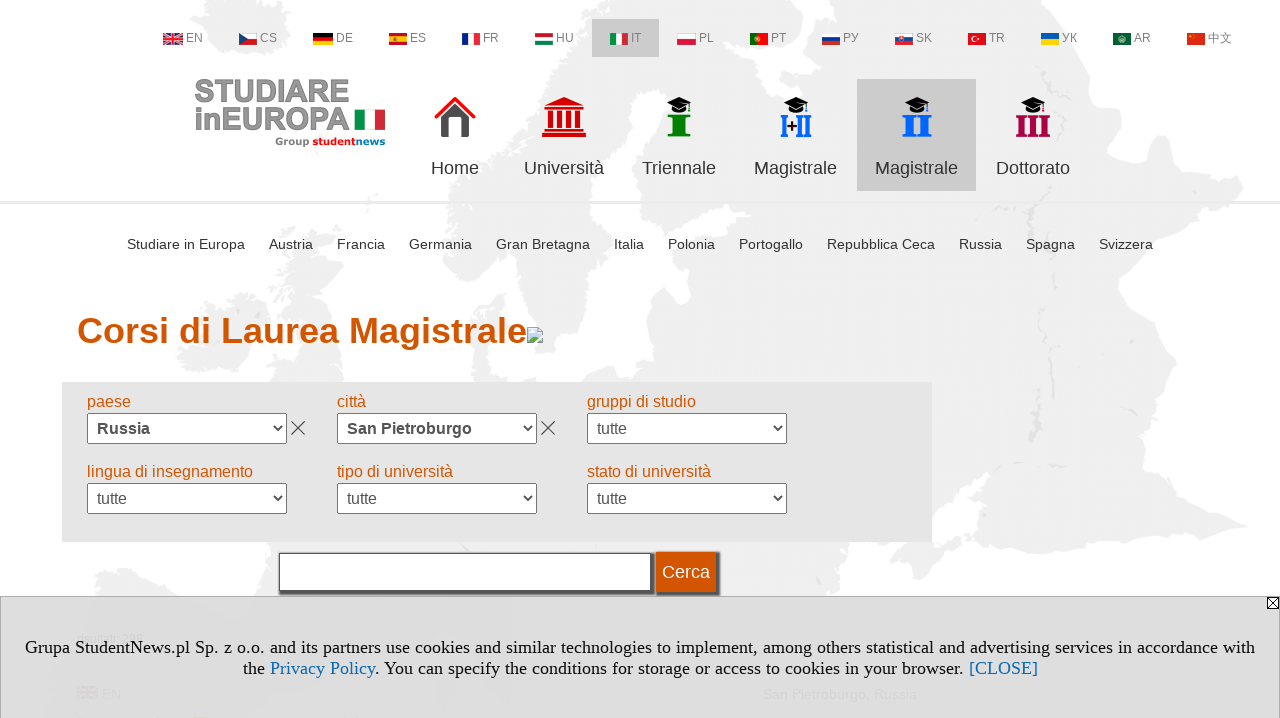

--- FILE ---
content_type: text/html; charset=UTF-8
request_url: https://magistrale.studiareineuropa.eu/serwis.php?s=3587&pok=74983&pa=135&m=985&muz=u&l=30
body_size: 8015
content:
<!DOCTYPE HTML>
<html lang="it">
<head>
<meta http-equiv="Content-Type" content="text/html; charset=utf-8">
<title>Russia, San Pietroburgo - Corsi di Laurea Magistrale - Programmi del secondo ciclo (master) - v.IT, study (II) - studiareineuropa.eu</title>
<meta name="Description" content="Corsi di Laurea Magistrale - versione italiana. Programmi del secondo ciclo. I programmi del secondo ciclo hanno durata biennale, corrispondente a 120 crediti (CFU/CFA).">
<meta name="Keywords" content="serwis, magistrale laurea corso master programmi corsi ciclo biennale">

<meta http-equiv="expires" content="0">
<meta name="viewport" content="width=device-width">
<meta name="robots" content="index, follow">
<LINK REL="Stylesheet" HREF="https://studiareineuropa.eu/styl.php" TYPE="text/css">
<LINK REL="Stylesheet" HREF="/styl.php?s3587" TYPE="text/css">
<meta name="language" content="it"> <meta property="og:title" content="Russia, San Pietroburgo - Corsi di Laurea Magistrale - Programmi del secondo ciclo (master) - v.IT, study (II) - studiareineuropa.eu" /><meta property="og:description" content="Corsi di Laurea Magistrale - versione italiana. Programmi del secondo ciclo. I programmi del secondo ciclo hanno durata biennale, corrispondente a 120 crediti (CFU/CFA)." />

<script type="text/javascript" src="https://studiareineuropa.eu/js/adserver/adserwer.ad/ads.js"></script><script type="text/javascript" src="https://studiareineuropa.eu/js/funkcje_it.js?a5"></script>
<!-- Global site tag (gtag.js) - Google Analytics -->
<script async src="https://www.googletagmanager.com/gtag/js?id=G-Q35XXLTF7M"></script>
<script>
window.dataLayer=window.dataLayer || [];
function gtag(){dataLayer.push(arguments);}
gtag('js', new Date());
gtag('config', 'G-Q35XXLTF7M', {'linker': {'domains': ['studentnews.eu','undergraduatestudy.eu','postgraduatestudy.eu','studies-in-europe.eu','full-timestudy.eu','part-timestudy.eu','studies-in-english.pl','studies-in-poland.pl','distancelearningstudy.eu','doctoralstudy.eu','mba-studies.eu','top-mba.eu','studiaweuropie.eu','studiumineuropa.eu','avrupadaokuma.eu','etudiereneurope.eu','estudiareneuropa.eu','estudarnaeuropa.eu','studiumvevrope.eu','studiumveurope.eu','tanulmanyokeuropaban.eu','studijoseuropoje.eu','studierieuropa.eu','studii-in-europa.eu','studerenineuropa.eu','opiskelueuroopassa.eu','studiranjeuevropi.eu','studiranjeueuropi.eu','studijvevropi.eu','dualstudies.eu']}});
var gl_ga=true;
</script>

<link rel="canonical" href="/serwis.php?s=3587&amp;pok=74983&amp;pa=135&amp;m=985&amp;l=30" /><script>var pmenu_odwrotnie=true;var pmenu_styl1=true;</script>

</head>
<body>
<script>
var i,ARRcookies=document.cookie.split(";"),ciastka_komunikat_pokaz=true;
for (i=0;i<ARRcookies.length;i++)
   {
   if (ARRcookies[i].indexOf("komunikat_cookie=pokazany")!=-1)
      ciastka_komunikat_pokaz=false;
   }

if (ciastka_komunikat_pokaz)
   {    
   document.writeln("<div style=\"background:#ddd; color:#000; border:1px solid #aaa; position:fixed; bottom:0; left:0; right:0; text-align:center; opacity:0.95; z-index:99; font-size:18px; font-family:Tahoma;\" id=\"pasek_komunikat_cookie\"><a onclick=\"this.parentNode.style.display='none'; return false;\" href=\"\"><img src=\"/img/drobne/X.GIF\" style=\"float:right;\"></a><div style=\"padding:40px 20px;\">Grupa StudentNews.pl Sp. z o.o. and its partners use cookies and similar technologies to implement, among others statistical and advertising services in accordance with the <a href=\"https://studiareineuropa.eu/terms/it\">Privacy Policy</a>. You can specify the conditions for storage or access to cookies in your browser. <a onclick=\"this.parentNode.parentNode.style.display='none'; return false;\" href=\"\">[CLOSE]</a><style>body {padding-bottom:140px;}</style></div></div>");
   var date = new Date();
	date.setTime(date.getTime()+(30*24*60*60*1000));  
   document.cookie="komunikat_cookie=pokazany; expires=" + date.toGMTString() + "; path=/; domain=.studiareineuropa.eu; ";
   }
</script>
<div class="s_calosc s_calosc_iko_3"><div class="iko_3"><div class="iko_iko"><div class="iko_i"><a href="https://www.studentnews.eu"  ><img src="/img/sd/flags/h12/English.png" />EN</a></div><div class="iko_i"><a href="https://www.studiumvevrope.eu"  ><img src="/img/sd/flags/h12/Czech.png" />CS</a></div><div class="iko_i"><a href="https://www.studiumineuropa.eu"  ><img src="/img/sd/flags/h12/German.png" />DE</a></div><div class="iko_i"><a href="https://www.estudiareneuropa.eu"  ><img src="/img/sd/flags/h12/Spanish.png" />ES</a></div><div class="iko_i"><a href="https://www.etudiereneurope.eu"  ><img src="/img/sd/flags/h12/French.png" />FR</a></div><div class="iko_i"><a href="https://www.tanulmanyokeuropaban.eu"  ><img src="/img/sd/flags/h12/Hungarian.png" />HU</a></div><div class="iko_i wybr"><a href="https://www.studiareineuropa.eu"  ><img src="/img/sd/flags/h12/Italian.png" />IT</a></div><div class="iko_i"><a href="https://www.studiaweuropie.eu"  ><img src="/img/sd/flags/h12/Polish.png" />PL</a></div><div class="iko_i"><a href="https://www.estudarnaeuropa.eu"  ><img src="/img/sd/flags/h12/Portuguese.png" />PT</a></div><div class="iko_i"><a href="https://www.ru.studies-in-europe.eu"  ><img src="/img/sd/flags/h12/Russian.png" />РУ</a></div><div class="iko_i"><a href="https://www.studiumveurope.eu"  ><img src="/img/sd/flags/h12/Slovak.png" />SK</a></div><div class="iko_i"><a href="https://www.avrupadaokuma.eu"  ><img src="/img/sd/flags/h12/Turkish.png" />TR</a></div><div class="iko_i"><a href="https://www.navchannya-v-yevropi.studies-in-europe.eu"  ><img src="/img/sd/flags/h12/Ukrainian.png" />УК</a></div><div class="iko_i"><a href="https://www.ar.studies-in-europe.eu"  ><img src="/img/sd/flags/h12/Arabic.png" />AR</a></div><div class="iko_i"><a href="https://www.zh.studies-in-europe.eu"  ><img src="/img/sd/flags/h12/Chinese.png" />中文</a></div></div></div></div>

<!-- górna ramka - logo i baner -->
<div class="ab15 acccccb"><script language="JavaScript" type="text/javascript">
<!--
okno_szer=document.body.clientWidth;
var arg;
// arg=document.location;
arg='p='+escape(document.location)+'&amp;s=3587';
arg+='&amp;tr='+(typeof tr83 !== 'undefined'?tr83:0)+'';
if (okno_szer>900 /*https://bugzilla.mozilla.org/show_bug.cgi?id=1071620*/&&okno_szer!=980)
   document.writeln('<'+'scr'+'ipt language="JavaScript" type="text/javascript" src="https://studentnews.pl/bb.php?'+arg+'"></'+'scr'+'ipt>');
else
   if (okno_szer>1)
      document.writeln('<'+'scr'+'ipt language="JavaScript" type="text/javascript" src="https://studentnews.pl/bb.php?usyt=10&amp;'+arg+'"></'+'scr'+'ipt>');
//-->
</script></div>
<div class="s_calosc s_calosc_gora" id="naglowek_strony">
<div class="s_gora">
<div><div class="gora"><span id="pmenu_h_cont"></span><div class="gora_l"><div>
<A HREF="https://www.studiareineuropa.eu"><img src="https://studiareineuropa.eu/img/logo/studiareineuropa.eu_.png" border="0" alt="studiareineuropa.eu" vspace=0 id="logo_domeny" width="190" height="68"></A>
</div></div><div class="gora_s"></div><div class="gora_p hmenu1"><div class="iko_iko pmenue"><div class="iko_i"><a href="https://www.studiareineuropa.eu"  ><img src="/img/sd/icons/uni/logo-right/int/home.png" /><br>Home</a></div><div class="iko_i"><a href="https://universita.studiareineuropa.eu"  ><img src="/img/sd/icons/uni/logo-right/int/uni.png" /><br>Università</a></div><div class="iko_i"><a href="https://triennale.studiareineuropa.eu"  ><img src="/img/sd/icons/uni/logo-right/int/I.png" /><br>Triennale</a></div><div class="iko_i"><a href="https://magistrale.studiareineuropa.eu/serwis.php?s=4008&pok=76754"  ><img src="/img/sd/icons/uni/logo-right/int/I+II.png" /><br>Magistrale</a></div><div class="iko_i wybr"><a href="https://magistrale.studiareineuropa.eu"  ><img src="/img/sd/icons/uni/logo-right/int/II.png" /><br>Magistrale</a></div><div class="iko_i"><a href="https://dottorato.studiareineuropa.eu"  ><img src="/img/sd/icons/uni/logo-right/int/III.png" /><br>Dottorato</a></div></div></div><div class="nic3"></div></div></div>





<div><div class="l_zakl_gr hmenu1 pmenue l_zakl_gr_dol" style=""><div class="dod xxzwi"> <div class="elem"><a href="https://www.studiareineuropa.eu"  >Studiare in Europa</a></div><div class="elem"><a href="https://austria.studiareineuropa.eu"  >Austria</a></div><div class="elem"><a href="https://francia.studiareineuropa.eu/"  >Francia</a></div><div class="elem"><a href="https://germania.studiareineuropa.eu"  >Germania</a></div><div class="elem"><a href="https://gran-bretagna.studiareineuropa.eu"  >Gran Bretagna</a></div><div class="elem"><a href="https://italia.studiareineuropa.eu"  >Italia</a></div><div class="elem"><a href="https://polonia.studiareineuropa.eu/"  >Polonia</a></div><div class="elem"><a href="https://portogallo.studiareineuropa.eu"  >Portogallo</a></div><div class="elem"><a href="https://repubblica-ceca.studiareineuropa.eu"  >Repubblica Ceca</a></div><div class="elem"><a href="https://russia.studiareineuropa.eu"  >Russia</a></div><div class="elem"><a href="https://spagna.studiareineuropa.eu/"  >Spagna</a></div><div class="elem"><a href="https://svizzera.studiareineuropa.eu/"  >Svizzera</a></div> </div></div></div>

</div><!-- /s_gora -->
</div><!-- /s_calosc -->
<script language="JavaScript" type="text/javascript">
<!--
{
var arg;
arg=document.location;
arg=escape(arg)+'&s=3587&tr='+(typeof tr83 !== 'undefined'?tr83:0)+'';
if (document.body.clientWidth>1420)
{
if (document.body.clientWidth>1540)
   {
//    document.writeln('<'+'scr'+'ipt language="JavaScript" type="text/javascript" src="https://studentnews.pl/bb.php?usyt=6&amp;p='+arg+'"></'+'scr'+'ipt>');
//    document.writeln('<'+'scr'+'ipt language="JavaScript" type="text/javascript" src="https://studentnews.pl/bb.php?usyt=7&amp;p='+arg+'"></'+'scr'+'ipt>');
   }
else
   {
   document.writeln('<'+'scr'+'ipt language="JavaScript" type="text/javascript" src="https://studentnews.pl/bb.php?usyt=5&amp;p='+arg+'"></'+'scr'+'ipt>');
   document.writeln('<'+'scr'+'ipt language="JavaScript" type="text/javascript" src="https://studentnews.pl/bb.php?usyt=8&amp;p='+arg+'"></'+'scr'+'ipt>');
   }
}
//document.writeln('<'+'scr'+'ipt language="JavaScript" type="text/javascript" src="https://studentnews.pl/bb.php?usyt=9&amp;p='+arg+'"></'+'scr'+'ipt>');
if (document.body.clientWidth<=900)
   stck("https://studentnews.pl","/bb.php?usyt=33&p="+arg);
}
//-->
</script>

<div class="s_calosc glowna s_calosc_glowna">
<!-- glówna -->
<div class="s_middle">

<div class="s_lewa"><!-- lewa ramka --></div><!-- /s_lewa -->

<!-- srodkowa ramka -->
<div class="s_srodek" id="s_srodek">

<div></div>
<h1 class="srodek_naglowek" id="srodek_naglowek_s">Corsi di Laurea Magistrale<img src="https://studentnews.pl/st_new.php?typ=pok&id1=74983&p=0" width="1" height="1"></h1>
<div class="uczelnie"><!-- nduX8pocz --><form action="serwis.php" method="GET" name="warunki" ><input type="hidden" name="s" value="3587"><input type="hidden" name="pok" value="74983"><table cellspacing="0" cellpadding="0" border="0" align="center" class="iu_sz"><tbody class="zwi zwi2"><tr class="iu_sz_gr"><td>paese</td><td> <select name="pa" size="1" onchange="this.form.submit()" class="rownalistadluga form_elem_wybrany"> <option value="">tutte</option>  <option value="105">Andorra</option>  <option value="102">Austria</option>  <option value="103">Belgio</option>  <option value="109">Croazia</option>  <option value="113">Danimarca</option>  <option value="114">Estonia</option>  <option value="115">Finlandia</option>  <option value="116">Francia</option>  <option value="132">Germania</option>  <option value="101">Gran Bretagna</option>  <option value="118">Grecia</option>  <option value="122">Irlanda</option>  <option value="123">Islanda</option>  <option value="147">Italia</option>  <option value="127">Lettonia</option>  <option value="124">Liechtenstein</option>  <option value="126">Lussemburgo</option>  <option value="129">Malta</option>  <option value="131">Monaco</option>  <option value="133">Norvegia</option>  <option value="121">Olanda</option>  <option value="100">Polonia</option>  <option value="134">Portogallo</option>  <option value="112">Repubblica Ceca</option>  <option value="136">Romania</option>  <option value="135" selected >Russia</option>  <option value="137">San Marino</option>  <option value="138">Serbia</option>  <option value="139">Slovacchia</option>  <option value="140">Slovenia</option>  <option value="120">Spagna</option>  <option value="142">Svezia</option>  <option value="141">Svizzera</option>  <option value="146">Ungheria</option>  <option value="145">Vaticano</option> </select></td></tr><tr class="iu_sz_gr"><td>città</td><td> <select name="m" size="1" onchange="this.form.submit()" class="rownalistadluga form_elem_wybrany"> <option value="">tutte</option>  <option value="1075">Abakan</option>  <option value="1024">Arkhangelsk</option>  <option value="1026">Astrakhan</option>  <option value="1014">Barnaul</option>  <option value="1006">Belgorod</option>  <option value="990">Biisk</option>  <option value="1741">Birobidzhan</option>  <option value="1058">Blagoveshchensk</option>  <option value="1071">Bratsk</option>  <option value="1067">Brjansk</option>  <option value="1085">Chaykovsky</option>  <option value="992">Cheboksary</option>  <option value="1002">Chelyabinsk</option>  <option value="1064">Cherepovets</option>  <option value="1050">Elista</option>  <option value="1030">Gorno-Altaisk</option>  <option value="1081">Grozny</option>  <option value="993">Irkutsk</option>  <option value="1033">Ivanovo</option>  <option value="1004">Izhevsk</option>  <option value="1044">Kaliningrad</option>  <option value="1066">Kaluga</option>  <option value="999">Kazan</option>  <option value="989">Kemerovo</option>  <option value="1015">Khabarovsk</option>  <option value="1048">Khanty-Mansiysk</option>  <option value="1056">Khimki</option>  <option value="1055">Kirov</option>  <option value="1074">Komsomolsk-on-Amur</option>  <option value="1062">Kostroma</option>  <option value="1021">Krasnodar</option>  <option value="1003">Krasnoyarsk</option>  <option value="1040">Kurgan</option>  <option value="1045">Kursk</option>  <option value="1061">Kyzyl</option>  <option value="1052">Lipetsk</option>  <option value="1751">Ljubercy</option>  <option value="1063">Magnitogorsk</option>  <option value="1010">Makhachkala</option>  <option value="1042">Maykop</option>  <option value="1070">Michurinsk</option>  <option value="984">Mosca</option>  <option value="1007">Murmansk</option>  <option value="1023">Nalchik</option>  <option value="1065">Nizhnevartovsk</option>  <option value="991">Nizhny Novgorod</option>  <option value="1049">Novocherkassk</option>  <option value="986">Novosibirsk</option>  <option value="1034">Omsk</option>  <option value="1060">Orel</option>  <option value="1019">Orenburg</option>  <option value="1053">Penza</option>  <option value="1016">Perm</option>  <option value="1078">Persianovsky</option>  <option value="1008">Petrozavodsk</option>  <option value="1068">Pskov</option>  <option value="1082">Pushchino</option>  <option value="1035">Pyatigorsk</option>  <option value="988">Rostov-on-Don</option>  <option value="1054">Ryazan</option>  <option value="1012">Samara</option>  <option value="985" selected >San Pietroburgo</option>  <option value="1009">Saransk</option>  <option value="994">Saratov</option>  <option value="1755">Sebastopoli</option>  <option value="1331">Simferopol</option>  <option value="1029">Smolensk</option>  <option value="1757">Soči</option>  <option value="1036">Stavropol</option>  <option value="1017">Tambov</option>  <option value="1038">Togliatti</option>  <option value="987">Tomsk</option>  <option value="1020">Tula</option>  <option value="1031">Tver</option>  <option value="1013">Tyumen</option>  <option value="1022">Ufa</option>  <option value="1072">Ukhta</option>  <option value="1018">Ulan-Ude</option>  <option value="995">Ulyanovsk</option>  <option value="1759">Ussurijsk</option>  <option value="1046">Vladikavkaz</option>  <option value="1027">Vladimir</option>  <option value="998">Vladivostok</option>  <option value="996">Volgograd</option>  <option value="1000">Vologda</option>  <option value="1001">Voronezh</option>  <option value="1039">Yakutsk</option>  <option value="1025">Yaroslavl</option>  <option value="997">Yekaterinburg</option>  <option value="1073">Yelets</option>  <option value="1037">Yoshkar-Ola</option> </select></td></tr><tr class="iu_sz_gr"><td>gruppi di studio</td><td> <select name="kg" size="1" onchange="this.form.submit()" class="rownalistadluga"> <option value="">tutte</option>  <option value="22">agricoltura, silvicoltura, pesca, medicina veterinaria</option>  <option value="11">biologia</option>  <option value="6">delle arti</option>  <option value="10">giornalismo ed informazione</option>  <option value="9">giurisprudenza</option>  <option value="16">informatica</option>  <option value="5">lingue</option>  <option value="15">matematica e scienze statistiche</option>  <option value="17">medicina, salute</option>  <option value="1">pedagogia</option>  <option value="26">protezione e sicurezza</option>  <option value="19">scienze e tecnologie</option>  <option value="8">scienze economiche </option>  <option value="12">scienze fisiche, ambiente</option>  <option value="7">scienze sociali</option>  <option value="29">sport, turismo, servizio</option>  <option value="3">studi umanistici</option> </select></td></tr><tr class="iu_sz_gr"><td>lingua di insegnamento</td><td> <select name="kj" size="1" onchange="this.form.submit()" class="rownalistadluga"> <option value="">tutte</option>  <option value="2">inglese</option>  <option value="27">russo</option> </select></td></tr><tr class="iu_sz_gr"><td>tipo di università</td><td> <select name="r" size="1" onchange="this.form.submit()" class="rownalistadluga"> <option value="">tutte</option>  <option value="24"> università</option>  <option value="25">accademia</option>  <option value="80">istituto</option> </select></td></tr><tr class="iu_sz_gr"><td>stato di università</td><td> <select name="st" size="1" onchange="this.form.submit()" class="rownalistadluga"> <option value="">tutte</option>  <option value="1">statali</option>  <option value="2">non statali</option> </select></td></tr><noscript><tr><td colspan='2' align=center><input type="submit" value="mostra la lista" /></td></tr></noscript></tbody></table><div class="iu_sz_szukaj"><input type="text" name="szukaj" value="" size="25" maxlength="255"><input type="submit" name="x" value="Cerca" /></div></form><!-- nduX8kon --><div class="pod_tabela"><div class="znalezionych">risultati: 298</div></div><div class="iu_wykaz iu_wykaz_kierunki"><div class="elem"><div class="jezyk" title="Studi in lingua inglese"><img src="/img/ikonki/jezyki/en.png" alt="en"> en</div><div class="miasto">San Pietroburgo, Russia</div><div class="kierunek"><a href="https://magistrale.studiareineuropa.eu/serwis.php?s=3587&pok=74983&id=4697&amp;kier=164186,20&amp;pa=135&amp;m=985&amp;muz=u">Innovative Entrepreneurship</a></div><div class="parametry"></div><div class="uczelnia"><a href="https://universita.studiareineuropa.eu/s/3545/74980-versione-italiana/4697-Sankt-Peterburgskij-politehniceskij-universitet-Petra-Velikogo.htm?pa=135&amp;m=985&amp;muz=u">Санкт-Петербургский политехнический университет Петра Великого</a></div></div><div class="elem"><div class="jezyk" title="Studi in lingua inglese e russo"><img src="/img/ikonki/jezyki/en.png" alt="en"> en <img src="/img/ikonki/jezyki/ru.png" alt="ru"> ru</div><div class="miasto">San Pietroburgo, Russia</div><div class="kierunek"><a href="https://magistrale.studiareineuropa.eu/serwis.php?s=3587&pok=74983&id=7044&amp;kier=164064,20&amp;pa=135&amp;m=985&amp;muz=u">Instrument Engineering</a></div><div class="parametry"><div class="grupa">gruppi di studio: <span class="wartosc">scienze e tecnologie</span></div></div><div class="uczelnia"><a href="https://universita.studiareineuropa.eu/s/3545/74980-versione-italiana/7044-Universitet-ITMO.htm?pa=135&amp;m=985&amp;muz=u">Университет ИТМО</a></div></div><div style="clear:both; text-align:center;"><script language="JavaScript" type="text/javascript">
<!--
var arg;
arg=document.location;
arg=escape(arg)+'&s=3587&tr='+(typeof tr83 !== 'undefined'?tr83:0)+'';
okno_szer=document.body.clientWidth;
if (okno_szer>900 /*https://bugzilla.mozilla.org/show_bug.cgi?id=1071620*/&&okno_szer!=980)
    nrml("https://studentnews.pl","/bb.php?usyt=3&class=elem&p="+arg,{aContTdColspan:0});
else
   if (okno_szer>1)
       nrml("https://studentnews.pl","/bb.php?usyt=14&class=elem&p="+arg,{aContTdColspan:0});
//-->
</script></div><div class="elem"><div class="jezyk" title="Studi in lingua inglese e russo"><img src="/img/ikonki/jezyki/en.png" alt="en"> en <img src="/img/ikonki/jezyki/ru.png" alt="ru"> ru</div><div class="miasto">San Pietroburgo, Russia</div><div class="kierunek"><a href="https://magistrale.studiareineuropa.eu/serwis.php?s=3587&pok=74983&id=7044&amp;kier=164219,20&amp;pa=135&amp;m=985&amp;muz=u">Intellectual Property Management</a></div><div class="parametry"><div class="grupa">gruppi di studio: <span class="wartosc">scienze economiche </span></div></div><div class="uczelnia"><a href="https://universita.studiareineuropa.eu/s/3545/74980-versione-italiana/7044-Universitet-ITMO.htm?pa=135&amp;m=985&amp;muz=u">Университет ИТМО</a></div></div><div class="elem"><div class="jezyk" title="Studi in lingua inglese"><img src="/img/ikonki/jezyki/en.png" alt="en"> en</div><div class="miasto">San Pietroburgo, Russia</div><div class="kierunek"><a href="https://magistrale.studiareineuropa.eu/serwis.php?s=3587&pok=74983&id=4697&amp;kier=48509,20&amp;pa=135&amp;m=985&amp;muz=u">Intelligent Systems</a></div><div class="parametry"></div><div class="uczelnia"><a href="https://universita.studiareineuropa.eu/s/3545/74980-versione-italiana/4697-Sankt-Peterburgskij-politehniceskij-universitet-Petra-Velikogo.htm?pa=135&amp;m=985&amp;muz=u">Санкт-Петербургский политехнический университет Петра Великого</a></div></div><div class="elem"><div class="jezyk" title="Studi in lingua inglese"><img src="/img/ikonki/jezyki/en.png" alt="en"> en</div><div class="miasto">San Pietroburgo, Russia</div><div class="kierunek"><a href="https://magistrale.studiareineuropa.eu/serwis.php?s=3587&pok=74983&id=4697&amp;kier=159593,20&amp;pa=135&amp;m=985&amp;muz=u">International Business Development</a></div><div class="parametry"><div class="grupa">gruppi di studio: <span class="wartosc">scienze economiche </span></div></div><div class="uczelnia"><a href="https://universita.studiareineuropa.eu/s/3545/74980-versione-italiana/4697-Sankt-Peterburgskij-politehniceskij-universitet-Petra-Velikogo.htm?pa=135&amp;m=985&amp;muz=u">Санкт-Петербургский политехнический университет Петра Великого</a></div></div><div class="elem"><div class="jezyk" title="Studi in lingua inglese"><img src="/img/ikonki/jezyki/en.png" alt="en"> en</div><div class="miasto">San Pietroburgo, Russia</div><div class="kierunek"><a href="https://magistrale.studiareineuropa.eu/serwis.php?s=3587&pok=74983&id=4697&amp;kier=164188,20&amp;pa=135&amp;m=985&amp;muz=u">Laser Systems, Optics, Photonics, Infocommunication technologies, Fiber Optic Systems</a></div><div class="parametry"><div class="grupa">gruppi di studio: <span class="wartosc">scienze fisiche, ambiente</span></div></div><div class="uczelnia"><a href="https://universita.studiareineuropa.eu/s/3545/74980-versione-italiana/4697-Sankt-Peterburgskij-politehniceskij-universitet-Petra-Velikogo.htm?pa=135&amp;m=985&amp;muz=u">Санкт-Петербургский политехнический университет Петра Великого</a></div></div><div class="elem"><div class="jezyk" title="Studi in lingua inglese"><img src="/img/ikonki/jezyki/en.png" alt="en"> en</div><div class="miasto">San Pietroburgo, Russia</div><div class="kierunek"><a href="https://magistrale.studiareineuropa.eu/serwis.php?s=3587&pok=74983&id=4694&amp;kier=164176,20&amp;pa=135&amp;m=985&amp;muz=u">Laser Technologies</a></div><div class="parametry"><div class="grupa">gruppi di studio: <span class="wartosc">scienze e tecnologie</span></div></div><div class="uczelnia"><a href="https://universita.studiareineuropa.eu/s/3545/74980-versione-italiana/4694-Sankt-Peterburgskij-gosudarstvennyj-elektrotehniceskij-universitet-LETI-im-VI-Ulanova.htm?pa=135&amp;m=985&amp;muz=u">Санкт-Петербургский государственный электротехнический университет ЛЭТИ им. В.И. Ульянова</a></div></div><div style="clear:both; text-align:center;"><script language="JavaScript" type="text/javascript">
<!--
if (okno_szer>900 /*https://bugzilla.mozilla.org/show_bug.cgi?id=1071620*/&&okno_szer!=980)
    document.writeln('');
else
   if (okno_szer>1)
       nrml("https://studentnews.pl","/bb.php?usyt=15&class=elem&p="+arg,{aContTdColspan:0});
//-->
</script></div><div class="elem"><div class="jezyk" title="Studi in lingua inglese"><img src="/img/ikonki/jezyki/en.png" alt="en"> en</div><div class="miasto">San Pietroburgo, Russia</div><div class="kierunek"><a href="https://magistrale.studiareineuropa.eu/serwis.php?s=3587&pok=74983&id=4697&amp;kier=164189,20&amp;pa=135&amp;m=985&amp;muz=u">Mechanics and Mathematical modeling</a></div><div class="parametry"><div class="grupa">gruppi di studio: <span class="wartosc">scienze e tecnologie</span></div></div><div class="uczelnia"><a href="https://universita.studiareineuropa.eu/s/3545/74980-versione-italiana/4697-Sankt-Peterburgskij-politehniceskij-universitet-Petra-Velikogo.htm?pa=135&amp;m=985&amp;muz=u">Санкт-Петербургский политехнический университет Петра Великого</a></div></div><div class="elem"><div class="jezyk" title="Studi in lingua inglese e russo"><img src="/img/ikonki/jezyki/en.png" alt="en"> en <img src="/img/ikonki/jezyki/ru.png" alt="ru"> ru</div><div class="miasto">San Pietroburgo, Russia</div><div class="kierunek"><a href="https://magistrale.studiareineuropa.eu/serwis.php?s=3587&pok=74983&id=7044&amp;kier=164220,20&amp;pa=135&amp;m=985&amp;muz=u">Mechatronics and Robotics</a></div><div class="parametry"><div class="grupa">gruppi di studio: <span class="wartosc">scienze e tecnologie</span></div></div><div class="uczelnia"><a href="https://universita.studiareineuropa.eu/s/3545/74980-versione-italiana/7044-Universitet-ITMO.htm?pa=135&amp;m=985&amp;muz=u">Университет ИТМО</a></div></div><div class="elem"><div class="jezyk" title="Studi in lingua inglese"><img src="/img/ikonki/jezyki/en.png" alt="en"> en</div><div class="miasto">San Pietroburgo, Russia</div><div class="kierunek"><a href="https://magistrale.studiareineuropa.eu/serwis.php?s=3587&pok=74983&id=4697&amp;kier=164190,20&amp;pa=135&amp;m=985&amp;muz=u">Microelectronics of Telecommunication Systems</a></div><div class="parametry"></div><div class="uczelnia"><a href="https://universita.studiareineuropa.eu/s/3545/74980-versione-italiana/4697-Sankt-Peterburgskij-politehniceskij-universitet-Petra-Velikogo.htm?pa=135&amp;m=985&amp;muz=u">Санкт-Петербургский политехнический университет Петра Великого</a></div></div><div class="elem"><div class="jezyk" title="Studi in lingua inglese"><img src="/img/ikonki/jezyki/en.png" alt="en"> en</div><div class="miasto">San Pietroburgo, Russia</div><div class="kierunek"><a href="https://magistrale.studiareineuropa.eu/serwis.php?s=3587&pok=74983&id=4697&amp;kier=164191,20&amp;pa=135&amp;m=985&amp;muz=u">Molecular and Cellular Biomedical Technologies</a></div><div class="parametry"><div class="grupa">gruppi di studio: <span class="wartosc">biologia</span></div></div><div class="uczelnia"><a href="https://universita.studiareineuropa.eu/s/3545/74980-versione-italiana/4697-Sankt-Peterburgskij-politehniceskij-universitet-Petra-Velikogo.htm?pa=135&amp;m=985&amp;muz=u">Санкт-Петербургский политехнический университет Петра Великого</a></div></div><div class="elem"><div class="jezyk" title="Studi in lingua inglese e russo"><img src="/img/ikonki/jezyki/en.png" alt="en"> en <img src="/img/ikonki/jezyki/ru.png" alt="ru"> ru</div><div class="miasto">San Pietroburgo, Russia</div><div class="kierunek"><a href="https://magistrale.studiareineuropa.eu/serwis.php?s=3587&pok=74983&id=7044&amp;kier=164221,20&amp;pa=135&amp;m=985&amp;muz=u">Motion Control Systems and Navigation</a></div><div class="parametry"><div class="grupa">gruppi di studio: <span class="wartosc">scienze e tecnologie</span></div></div><div class="uczelnia"><a href="https://universita.studiareineuropa.eu/s/3545/74980-versione-italiana/7044-Universitet-ITMO.htm?pa=135&amp;m=985&amp;muz=u">Университет ИТМО</a></div></div><div style="clear:both; text-align:center;"><script language="JavaScript" type="text/javascript">
<!--
if (okno_szer>900 /*https://bugzilla.mozilla.org/show_bug.cgi?id=1071620*/&&okno_szer!=980)
    document.writeln('');
else
   if (okno_szer>1)
       nrml("https://studentnews.pl","/bb.php?usyt=16&class=elem&p="+arg,{aContTdColspan:0});
//-->
</script></div><div class="elem"><div class="jezyk" title="Studi in lingua inglese"><img src="/img/ikonki/jezyki/en.png" alt="en"> en</div><div class="miasto">San Pietroburgo, Russia</div><div class="kierunek"><a href="https://magistrale.studiareineuropa.eu/serwis.php?s=3587&pok=74983&id=4697&amp;kier=164192,20&amp;pa=135&amp;m=985&amp;muz=u">New Materials and Additive Technologies</a></div><div class="parametry"><div class="grupa">gruppi di studio: <span class="wartosc">scienze e tecnologie</span></div></div><div class="uczelnia"><a href="https://universita.studiareineuropa.eu/s/3545/74980-versione-italiana/4697-Sankt-Peterburgskij-politehniceskij-universitet-Petra-Velikogo.htm?pa=135&amp;m=985&amp;muz=u">Санкт-Петербургский политехнический университет Петра Великого</a></div></div><div class="elem"><div class="jezyk" title="Studi in lingua inglese"><img src="/img/ikonki/jezyki/en.png" alt="en"> en</div><div class="miasto">San Pietroburgo, Russia</div><div class="kierunek"><a href="https://magistrale.studiareineuropa.eu/serwis.php?s=3587&pok=74983&id=4697&amp;kier=164193,20&amp;pa=135&amp;m=985&amp;muz=u">Nuclear Power Engineering</a></div><div class="parametry"><div class="grupa">gruppi di studio: <span class="wartosc">scienze e tecnologie</span></div></div><div class="uczelnia"><a href="https://universita.studiareineuropa.eu/s/3545/74980-versione-italiana/4697-Sankt-Peterburgskij-politehniceskij-universitet-Petra-Velikogo.htm?pa=135&amp;m=985&amp;muz=u">Санкт-Петербургский политехнический университет Петра Великого</a></div></div><div class="elem"><div class="jezyk" title="Studi in lingua inglese e russo"><img src="/img/ikonki/jezyki/en.png" alt="en"> en <img src="/img/ikonki/jezyki/ru.png" alt="ru"> ru</div><div class="miasto">San Pietroburgo, Russia</div><div class="kierunek"><a href="https://magistrale.studiareineuropa.eu/serwis.php?s=3587&pok=74983&id=7044&amp;kier=164222,20&amp;pa=135&amp;m=985&amp;muz=u">Optical Engineering</a></div><div class="parametry"><div class="grupa">gruppi di studio: <span class="wartosc">scienze e tecnologie</span></div></div><div class="uczelnia"><a href="https://universita.studiareineuropa.eu/s/3545/74980-versione-italiana/7044-Universitet-ITMO.htm?pa=135&amp;m=985&amp;muz=u">Университет ИТМО</a></div></div><div class="elem"><div class="jezyk" title="Studi in lingua inglese e russo"><img src="/img/ikonki/jezyki/en.png" alt="en"> en <img src="/img/ikonki/jezyki/ru.png" alt="ru"> ru</div><div class="miasto">San Pietroburgo, Russia</div><div class="kierunek"><a href="https://magistrale.studiareineuropa.eu/serwis.php?s=3587&pok=74983&id=7044&amp;kier=164223,20&amp;pa=135&amp;m=985&amp;muz=u">Photonics and Optical Information</a></div><div class="parametry"><div class="grupa">gruppi di studio: <span class="wartosc">scienze e tecnologie</span></div></div><div class="uczelnia"><a href="https://universita.studiareineuropa.eu/s/3545/74980-versione-italiana/7044-Universitet-ITMO.htm?pa=135&amp;m=985&amp;muz=u">Университет ИТМО</a></div></div><div class="elem"><div class="jezyk" title="Studi in lingua inglese"><img src="/img/ikonki/jezyki/en.png" alt="en"> en</div><div class="miasto">San Pietroburgo, Russia</div><div class="kierunek"><a href="https://magistrale.studiareineuropa.eu/serwis.php?s=3587&pok=74983&id=4697&amp;kier=164194,20&amp;pa=135&amp;m=985&amp;muz=u">Power Plant Engineering</a></div><div class="parametry"><div class="grupa">gruppi di studio: <span class="wartosc">scienze e tecnologie</span></div></div><div class="uczelnia"><a href="https://universita.studiareineuropa.eu/s/3545/74980-versione-italiana/4697-Sankt-Peterburgskij-politehniceskij-universitet-Petra-Velikogo.htm?pa=135&amp;m=985&amp;muz=u">Санкт-Петербургский политехнический университет Петра Великого</a></div></div><div class="elem"><div class="jezyk" title="Studi in lingua inglese e russo"><img src="/img/ikonki/jezyki/en.png" alt="en"> en <img src="/img/ikonki/jezyki/ru.png" alt="ru"> ru</div><div class="miasto">San Pietroburgo, Russia</div><div class="kierunek"><a href="https://magistrale.studiareineuropa.eu/serwis.php?s=3587&pok=74983&id=7044&amp;kier=164224,20&amp;pa=135&amp;m=985&amp;muz=u">Quality Management</a></div><div class="parametry"><div class="grupa">gruppi di studio: <span class="wartosc">scienze economiche </span></div></div><div class="uczelnia"><a href="https://universita.studiareineuropa.eu/s/3545/74980-versione-italiana/7044-Universitet-ITMO.htm?pa=135&amp;m=985&amp;muz=u">Университет ИТМО</a></div></div><div class="elem"><div class="jezyk" title="Studi in lingua inglese"><img src="/img/ikonki/jezyki/en.png" alt="en"> en</div><div class="miasto">San Pietroburgo, Russia</div><div class="kierunek"><a href="https://magistrale.studiareineuropa.eu/serwis.php?s=3587&pok=74983&id=4694&amp;kier=164177,20&amp;pa=135&amp;m=985&amp;muz=u">Renewable Solar Energy</a></div><div class="parametry"><div class="grupa">gruppi di studio: <span class="wartosc">scienze e tecnologie</span></div></div><div class="uczelnia"><a href="https://universita.studiareineuropa.eu/s/3545/74980-versione-italiana/4694-Sankt-Peterburgskij-gosudarstvennyj-elektrotehniceskij-universitet-LETI-im-VI-Ulanova.htm?pa=135&amp;m=985&amp;muz=u">Санкт-Петербургский государственный электротехнический университет ЛЭТИ им. В.И. Ульянова</a></div></div><div class="elem"><div class="jezyk" title="Studi in lingua inglese e russo"><img src="/img/ikonki/jezyki/en.png" alt="en"> en <img src="/img/ikonki/jezyki/ru.png" alt="ru"> ru</div><div class="miasto">San Pietroburgo, Russia</div><div class="kierunek"><a href="https://magistrale.studiareineuropa.eu/serwis.php?s=3587&pok=74983&id=7044&amp;kier=164225,20&amp;pa=135&amp;m=985&amp;muz=u">Research-Driven Technologies and Economics of Innovations</a></div><div class="parametry"><div class="grupa">gruppi di studio: <span class="wartosc">scienze e tecnologie</span></div></div><div class="uczelnia"><a href="https://universita.studiareineuropa.eu/s/3545/74980-versione-italiana/7044-Universitet-ITMO.htm?pa=135&amp;m=985&amp;muz=u">Университет ИТМО</a></div></div><div class="elem"><div class="jezyk" title="Studi in lingua inglese"><img src="/img/ikonki/jezyki/en.png" alt="en"> en</div><div class="miasto">San Pietroburgo, Russia</div><div class="kierunek"><a href="https://magistrale.studiareineuropa.eu/serwis.php?s=3587&pok=74983&id=4694&amp;kier=164178,20&amp;pa=135&amp;m=985&amp;muz=u">RF, Microwave and Terahertz Engineering of Wireless Systems</a></div><div class="parametry"><div class="grupa">gruppi di studio: <span class="wartosc">scienze e tecnologie</span></div></div><div class="uczelnia"><a href="https://universita.studiareineuropa.eu/s/3545/74980-versione-italiana/4694-Sankt-Peterburgskij-gosudarstvennyj-elektrotehniceskij-universitet-LETI-im-VI-Ulanova.htm?pa=135&amp;m=985&amp;muz=u">Санкт-Петербургский государственный электротехнический университет ЛЭТИ им. В.И. Ульянова</a></div></div><div class="elem"><div class="jezyk" title="Studi in lingua inglese"><img src="/img/ikonki/jezyki/en.png" alt="en"> en</div><div class="miasto">San Pietroburgo, Russia</div><div class="kierunek"><a href="https://magistrale.studiareineuropa.eu/serwis.php?s=3587&pok=74983&id=4697&amp;kier=164195,20&amp;pa=135&amp;m=985&amp;muz=u">Smart nanostructures and condensed matter physics</a></div><div class="parametry"><div class="grupa">gruppi di studio: <span class="wartosc">scienze fisiche, ambiente</span></div></div><div class="uczelnia"><a href="https://universita.studiareineuropa.eu/s/3545/74980-versione-italiana/4697-Sankt-Peterburgskij-politehniceskij-universitet-Petra-Velikogo.htm?pa=135&amp;m=985&amp;muz=u">Санкт-Петербургский политехнический университет Петра Великого</a></div></div><div class="elem"><div class="jezyk" title="Studi in lingua inglese e russo"><img src="/img/ikonki/jezyki/en.png" alt="en"> en <img src="/img/ikonki/jezyki/ru.png" alt="ru"> ru</div><div class="miasto">San Pietroburgo, Russia</div><div class="kierunek"><a href="https://magistrale.studiareineuropa.eu/serwis.php?s=3587&pok=74983&id=7044&amp;kier=164134,20&amp;pa=135&amp;m=985&amp;muz=u">Software Engineering</a></div><div class="parametry"><div class="grupa">gruppi di studio: <span class="wartosc">informatica</span></div></div><div class="uczelnia"><a href="https://universita.studiareineuropa.eu/s/3545/74980-versione-italiana/7044-Universitet-ITMO.htm?pa=135&amp;m=985&amp;muz=u">Университет ИТМО</a></div></div><div class="elem"><div class="jezyk" title="Studi in lingua inglese e russo"><img src="/img/ikonki/jezyki/en.png" alt="en"> en <img src="/img/ikonki/jezyki/ru.png" alt="ru"> ru</div><div class="miasto">San Pietroburgo, Russia</div><div class="kierunek"><a href="https://magistrale.studiareineuropa.eu/serwis.php?s=3587&pok=74983&id=7044&amp;kier=164226,20&amp;pa=135&amp;m=985&amp;muz=u">System Analysis and Management</a></div><div class="parametry"><div class="grupa">gruppi di studio: <span class="wartosc">scienze economiche </span></div></div><div class="uczelnia"><a href="https://universita.studiareineuropa.eu/s/3545/74980-versione-italiana/7044-Universitet-ITMO.htm?pa=135&amp;m=985&amp;muz=u">Университет ИТМО</a></div></div><div class="elem"><div class="jezyk" title="Studi in lingua inglese"><img src="/img/ikonki/jezyki/en.png" alt="en"> en</div><div class="miasto">San Pietroburgo, Russia</div><div class="kierunek"><a href="https://magistrale.studiareineuropa.eu/serwis.php?s=3587&pok=74983&id=4694&amp;kier=164179,20&amp;pa=135&amp;m=985&amp;muz=u">Systems and Technologies in Digital Healthcare​</a></div><div class="parametry"><div class="grupa">gruppi di studio: <span class="wartosc">scienze e tecnologie</span></div></div><div class="uczelnia"><a href="https://universita.studiareineuropa.eu/s/3545/74980-versione-italiana/4694-Sankt-Peterburgskij-gosudarstvennyj-elektrotehniceskij-universitet-LETI-im-VI-Ulanova.htm?pa=135&amp;m=985&amp;muz=u">Санкт-Петербургский государственный электротехнический университет ЛЭТИ им. В.И. Ульянова</a></div></div><div class="elem"><div class="jezyk" title="Studi in lingua inglese e russo"><img src="/img/ikonki/jezyki/en.png" alt="en"> en <img src="/img/ikonki/jezyki/ru.png" alt="ru"> ru</div><div class="miasto">San Pietroburgo, Russia</div><div class="kierunek"><a href="https://magistrale.studiareineuropa.eu/serwis.php?s=3587&pok=74983&id=7044&amp;kier=164227,20&amp;pa=135&amp;m=985&amp;muz=u">Technical Sphere Protection</a></div><div class="parametry"><div class="grupa">gruppi di studio: <span class="wartosc">scienze e tecnologie</span></div></div><div class="uczelnia"><a href="https://universita.studiareineuropa.eu/s/3545/74980-versione-italiana/7044-Universitet-ITMO.htm?pa=135&amp;m=985&amp;muz=u">Университет ИТМО</a></div></div><div class="elem"><div class="jezyk" title="Studi in lingua inglese e russo"><img src="/img/ikonki/jezyki/en.png" alt="en"> en <img src="/img/ikonki/jezyki/ru.png" alt="ru"> ru</div><div class="miasto">San Pietroburgo, Russia</div><div class="kierunek"><a href="https://magistrale.studiareineuropa.eu/serwis.php?s=3587&pok=74983&id=7044&amp;kier=164228,20&amp;pa=135&amp;m=985&amp;muz=u">Technical Systems Management</a></div><div class="parametry"><div class="grupa">gruppi di studio: <span class="wartosc">scienze e tecnologie</span></div></div><div class="uczelnia"><a href="https://universita.studiareineuropa.eu/s/3545/74980-versione-italiana/7044-Universitet-ITMO.htm?pa=135&amp;m=985&amp;muz=u">Университет ИТМО</a></div></div><div class="elem"><div class="jezyk" title="Studi in lingua inglese e russo"><img src="/img/ikonki/jezyki/en.png" alt="en"> en <img src="/img/ikonki/jezyki/ru.png" alt="ru"> ru</div><div class="miasto">San Pietroburgo, Russia</div><div class="kierunek"><a href="https://magistrale.studiareineuropa.eu/serwis.php?s=3587&pok=74983&id=7044&amp;kier=164229,20&amp;pa=135&amp;m=985&amp;muz=u">Technological Machines and Equipment</a></div><div class="parametry"></div><div class="uczelnia"><a href="https://universita.studiareineuropa.eu/s/3545/74980-versione-italiana/7044-Universitet-ITMO.htm?pa=135&amp;m=985&amp;muz=u">Университет ИТМО</a></div></div><div class="elem"><div class="jezyk" title="Studi in lingua inglese"><img src="/img/ikonki/jezyki/en.png" alt="en"> en</div><div class="miasto">San Pietroburgo, Russia</div><div class="kierunek"><a href="https://magistrale.studiareineuropa.eu/serwis.php?s=3587&pok=74983&id=4694&amp;kier=164180,20&amp;pa=135&amp;m=985&amp;muz=u">Technology Innovation Management</a></div><div class="parametry"><div class="grupa">gruppi di studio: <span class="wartosc">scienze e tecnologie</span></div></div><div class="uczelnia"><a href="https://universita.studiareineuropa.eu/s/3545/74980-versione-italiana/4694-Sankt-Peterburgskij-gosudarstvennyj-elektrotehniceskij-universitet-LETI-im-VI-Ulanova.htm?pa=135&amp;m=985&amp;muz=u">Санкт-Петербургский государственный электротехнический университет ЛЭТИ им. В.И. Ульянова</a></div></div><div class="elem"><div class="jezyk" title="Studi in lingua inglese"><img src="/img/ikonki/jezyki/en.png" alt="en"> en</div><div class="miasto">San Pietroburgo, Russia</div><div class="kierunek"><a href="https://magistrale.studiareineuropa.eu/serwis.php?s=3587&pok=74983&id=4697&amp;kier=164196,20&amp;pa=135&amp;m=985&amp;muz=u">Technology leadership and entrepreneurship</a></div><div class="parametry"><div class="grupa">gruppi di studio: <span class="wartosc">scienze e tecnologie</span></div></div><div class="uczelnia"><a href="https://universita.studiareineuropa.eu/s/3545/74980-versione-italiana/4697-Sankt-Peterburgskij-politehniceskij-universitet-Petra-Velikogo.htm?pa=135&amp;m=985&amp;muz=u">Санкт-Петербургский политехнический университет Петра Великого</a></div></div></div>
<div class="l_poprzednie"><A HREF="serwis.php?s=3587&amp;pok=74983&amp;pa=135&amp;m=985&amp;muz=u&l=0"><img src="https://studentnews.pl/img/drobne/wo/arrow-left-grey.png" title="precedente" alt="precedente" border="0"></A></div>
<div class="l_nastepne"><A HREF="serwis.php?s=3587&amp;pok=74983&amp;pa=135&amp;m=985&amp;muz=u&l=60"><img src="https://studentnews.pl/img/drobne/wo/arrow-right-grey.png" title="Next" alt="Next" border="0"></A></div></div>
<script language="JavaScript" type="text/javascript">
<!--
okno_szer=document.body.clientWidth;
var arg;
arg=document.location;
arg=escape(arg)+'&amp;s=3587&amp;tr='+(typeof tr83 !== 'undefined'?tr83:0)+'';
if (okno_szer>900 /*https://bugzilla.mozilla.org/show_bug.cgi?id=1071620*/&&okno_szer!=980)
   document.writeln('<'+'scr'+'ipt language="JavaScript" type="text/javascript" src="https://studentnews.pl/bb.php?usyt=13&amp;p='+arg+'"></'+'scr'+'ipt>');
//-->
</script>
</div><!-- /s_srodek -->
<script language="JavaScript" type="text/javascript">
<!--

ob=obiekt_o_id("s_srodek");
if (document.body.clientWidth>0 && document.body.clientWidth<801 && window.getComputedStyle(ob, null).getPropertyValue("order")!=-1) ob.parentNode.insertBefore(ob, ob.parentNode.firstChild);

//-->
</script>

<script language="JavaScript" type="text/javascript">
<!--
//-->
</script>

<div class="s_dodatkowa">
<!-- dodatkowa ramka -->
<script language="JavaScript" type="text/javascript">
<!--
var arg;
arg=document.location;
arg=escape(arg)+'&amp;s=3587&amp;tr='+(typeof tr83 !== 'undefined'?tr83:0)+'';
okno_szer=document.body.clientWidth;
if (okno_szer>1030)
   {
   document.writeln('<'+'scr'+'ipt language="JavaScript" type="text/javascript" src="https://studentnews.pl/bb.php?usyt=4&amp;p='+arg+'"></'+'scr'+'ipt>');
   document.writeln('<'+'scr'+'ipt language="JavaScript" type="text/javascript" src="https://studentnews.pl/bb.php?usyt=2&amp;p='+arg+'"></'+'scr'+'ipt>');
   document.writeln('<'+'scr'+'ipt language="JavaScript" type="text/javascript" src="https://studentnews.pl/bb.php?usyt=30&amp;p='+arg+'"></'+'scr'+'ipt>');
   document.writeln('<'+'scr'+'ipt language="JavaScript" type="text/javascript" src="https://studentnews.pl/bb.php?usyt=32&amp;p='+arg+'"></'+'scr'+'ipt>');
   document.writeln('<'+'scr'+'ipt language="JavaScript" type="text/javascript" src="https://studentnews.pl/bb.php?usyt=31&amp;p='+arg+'"></'+'scr'+'ipt>');
   document.writeln('<'+'scr'+'ipt language="JavaScript" type="text/javascript" src="https://studentnews.pl/bb.php?usyt=34&amp;p='+arg+'"></'+'scr'+'ipt>');
   }
//-->
</script><script>if (document.body.clientWidth>1024) document.writeln('<'+'scr'+'ipt src="/gadzet.php?co=s_dodatkowa&amp;ko=74983.b0432da1dcbaf18fbc12579cff674cf4"></'+'scr'+'ipt>');</script>
</div><!-- /s_dodatkowa -->

<!-- prawa ramka -->
<div class="s_prawa"></div><!-- /s_prawa -->

</div><!-- /s_middle -->


<!-- dolna ramka -->
<div class="s_dol">
<div style="" class="l_zakl_4"><div class="dod"> <nobr><a HREF="https://group.studentnews.eu" class='menulnk' style="">StudentNews Group - about us</a></nobr> </div></div>


</div><!-- /s_dolna -->

</div><!-- /s_calosc -->

<div class="dol_stopka">  <a href="https://studiareineuropa.eu/terms/it">Privacy Policy</a>  </div>

</body>
</html>
